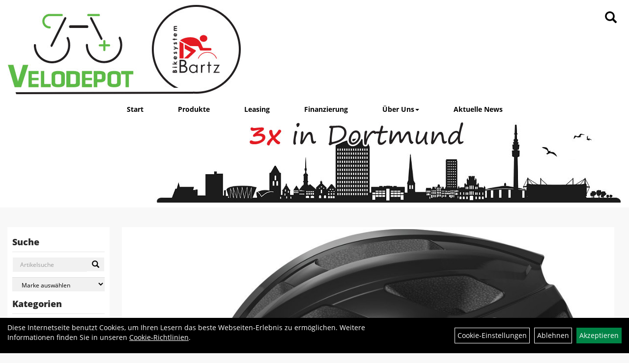

--- FILE ---
content_type: text/html; charset=utf-8
request_url: https://www.velodepot.de/Abus_Macator_velvet_black_S_(51-55).html
body_size: 10914
content:
<!DOCTYPE html>
<html lang="de">
<head>
	
	<link rel="apple-touch-icon-precomposed" href="layout/velodepot/img/app_icon_180x180.png" />
	<meta name="msapplication-TileImage" content="layout/velodepot/img/app_icon_270x270.png" />

	<title>Abus Macator velvet black S (51-55) - Bartz Bikesystem & Velodepot</title>
	<link rel="icon" href="layout/velodepot/favicon.ico" type="image/vnd.microsoft.icon">
	<meta http-equiv="X-UA-Compatible" content="IE=edge">
    <meta name="viewport" content="width=device-width, initial-scale=1">
	<base href="https://www.velodepot.de/" />
	<link rel="canonical" href="https://www.velodepot.de/Abus_Macator_velvet_black_S_(51-55).html">	
	<meta http-equiv="content-type" content="text/html; charset=utf-8" />
	<meta name="author" content="Bartz Bikesystem" />
	<meta name="publisher" content="Bartz Bikesystem" />
	<meta name="copyright" content="Bartz Bikesystem" />
	<meta name="keywords" content="Abus, Macator, velvet, black, S, (51-55)" />
	<meta name="description" content="Abus Macator velvet black S (51-55) - Ein ausgezeichneter Allrounder: Der Macator ist ein sportiver Einstiegshelm.
Ein Einstiegshelm für alle Radfahr" />
	<meta name="page-topic" content="Abus Macator velvet black S (51-55) - Ein ausgezeichneter Allrounder: Der Macator ist ein sportiver Einstiegshelm.
Ein Einstiegshelm für alle Radfahr" />
	<meta name="abstract" content="Abus Macator velvet black S (51-55) - Ein ausgezeichneter Allrounder: Der Macator ist ein sportiver Einstiegshelm.
Ein Einstiegshelm für alle Radfahr" />
	<meta name="classification" content="Abus Macator velvet black S (51-55) - Ein ausgezeichneter Allrounder: Der Macator ist ein sportiver Einstiegshelm.
Ein Einstiegshelm für alle Radfahr" />
	<meta name="audience" content="Alle" />
	<meta name="page-type" content="Fachgeschäft" />
	<meta name="robots" content="INDEX,FOLLOW" />	<meta http-equiv="expires" content="86400" /> <!-- 1 Tag -->
	<meta http-equiv="pragma" content="no-cache" />
	<meta http-equiv="cache-control" content="no-cache" />
	<meta http-equiv="Last-Modified" content="Thu, 22 Jan 2026 19:10:38 CET" /> <!-- heute -->
	<meta http-equiv="Content-language" content="de" />
		<link rel="stylesheet" type="text/css" href="layout/velodepot/css/bootstrap-3.3.6-dist/css/bootstrap.min.css" />
	<link rel="stylesheet" type="text/css" href="layout/velodepot/css/font-awesome-4.7.0/css/font-awesome.min.css" />
	<link rel="stylesheet" type="text/css" 
		href="layout/velodepot/js/jquery-simplyscroll-2.0.05/jquery.simplyscroll.min.css" />
	<link rel="stylesheet" type="text/css" href="layout/velodepot/js/camera/css/camera.min.css" />
	<link rel="stylesheet" type="text/css" href="layout/velodepot/css/style.min.css" />
	
	<link rel="shortcut icon" href="layout/velodepot/favicon.ico" type="image/x-icon" />
	<!--<link rel="stylesheet" type="text/css" href="js/fancybox/jquery.fancybox-1.3.4.css" media="screen" />-->


	<!--<link rel="stylesheet" type="text/css" href="bx_styles/bx_styles.css" />-->
	<!-- bxSlider CSS file -->
	<!--<link href="js/bxSlider_4.1.2/jquery.bxslider.css" rel="stylesheet" />
	<link href="css/style.css" rel="stylesheet" type="text/css" />-->

	<!-- HTML5 Shim and Respond.js IE8 support of HTML5 elements and media queries -->
	<!-- WARNING: Respond.js doesn't work if you view the page via file:// -->
	<!--[if lt IE 9]>
	  <script src="js/html5shiv.js"></script>
	  <script src="js/respond.min.js"></script>
	<![endif]-->
	<link rel="stylesheet" type="text/css" href="layout/velodepot/css/artikel.min.css" />
<link rel="stylesheet" type="text/css" href="layout/velodepot/js/fancybox-2.1.5/source/jquery.fancybox.min.css" />

	
	</head>
<body>
		<div id="message"></div>
	<a href="#" class="backToTop"><i class="fa fa-chevron-up" aria-hidden="true"></i></a>
	<div class="modal fade" id="myModal">
	  <div class="modal-dialog modal-xlg">
		<div class="modal-content">
		  <div class="modal-header">
			<button type="button" class="close" data-dismiss="modal" aria-label="Schließen">&times;</button>
			<h4 class="modal-title"></h4>
		  </div>
		  <div class="modal-body clearfix">
		  </div>
		  <div class="modal-footer">
			<button type="button" class="btn btn-default" data-dismiss="modal">Close</button>
		  </div>
		</div><!-- /.modal-content -->
	  </div><!-- /.modal-dialog -->
	</div><!-- /.modal -->
	
<div class="container-fluid p0 row-offcanvas row-offcanvas-left">
	<div class="col-xs-12 p0" id="allaround">
		<div id="headerdiv" class="big">
			<div id="headerlogo" class="pull-left">
				<a href="./" title="Bartz Bikesystem & Velodepot">
					<img class="img-responsive" src="layout/velodepot/img/logo.jpg" title="Bartz Bikesystem & Velodepot" alt="Bartz Bikesystem & Velodepot" />
				</a>
			</div>
			
			<div class="pull-right moreBox">
				<div class="visible-xs pull-left mt5">
					<!--<button type="button" id="toggleCanvasBtn" class="navbar-toggle btn btn-default pull-right collapsed" data-toggle="collapse" data-target="#collapsable-2">--><!--#collapsable-2,.navigation_unterkategorien_1-->
					<button type="button" id="toggleCanvasBtn" class="navbar-toggle btn btn-default pull-right collapsed" data-toggle="offcanvas" data-target="#sidebar"><!--#collapsable-2,.navigation_unterkategorien_1-->
						<span class="sr-only">Toggle navigation</span>
						<span class="icon-bar"></span>
						<span class="icon-bar"></span>
						<span class="icon-bar"></span>
					</button>
				</div>
								
				<div class="hidden-xs suchenBox">
					<a href="suche.php" name="Artikelsuche" aria-label="Artikelsuche"><span class="glyphicon glyphicon-search"></span></a>
				</div>
												
												<div class="visible-xs col-xs-12 suchenboxXS p0">
					
<div id="schnellsuche" class="col-xs-12 nopadding">
	<form method="get" action="suche.php" id="searchForm" accept-charset="UTF-8">
	<div class="input-group">
		<input value="" id="suchfeld" class="form-control" name="suchbegriff" type="text" placeholder="Artikelsuche" onfocus="this.form.suchbegriff.value = '';" />
		<span class="input-group-btn" >
			<button class="btn btn-default" type="button" onclick="submit();"><span class="glyphicon glyphicon-search"></span></button>
		</span>	
		<input name="beschr" value="1" type="hidden" />
	</div>
	</form>
	<div class="searchPreview col-xs-12 thumbnail"></div>
</div>				</div>
							</div>
			
			<div class="hidden-xs collapse navbar-collapse" id="mdMainNav">
				<ul class="ul1 nav navbar-nav" role="list"><li class="cmsLink1 ">
									<a class="" href="https://www.velodepot.de/index.php" title="Start">Start</a>
									</li><li class="cmsLink1 ">
									<a class="" href="https://www.velodepot.de/kategorie.php" title="Produkte">Produkte</a>
									</li><li class="cmsLink1 ">
									<a class="" href="https://www.velodepot.de/Bikeleasing" title="Leasing">Leasing</a>
									</li><li class="cmsLink1 ">
									<a class="" href="https://www.velodepot.de/Finanzierung" title="Finanzierung">Finanzierung</a>
									</li><li class="dropdown cmsLink1 ">
									<a class="dropdown-toggle " data-toggle="dropdown"  href="#" title="Über Uns">Über Uns<span class="caret"></span></a>
									<ul class="dropdown-menu cmsSubUl1" role="list"><li class="cmsSubLi1 ">
														<a class="cmsSubLink" href="https://www.velodepot.de/Werkstatt" title="Werkstatt">Werkstatt</a>
														</li><li class="cmsSubLi1 ">
														<a class="" href="https://www.velodepot.de/impressum.php" title="Impressum">Impressum</a>
														</li><li class="cmsSubLi1 ">
														<a class="" href="https://www.velodepot.de/agb.php" title="AGB">AGB</a>
														</li><li class="cmsSubLi1 ">
														<a class="" href="https://www.velodepot.de/datenschutz.php" title="Datenschutz">Datenschutz</a>
														</li></ul></li><li class="cmsLink1 ">
									<a class="" href="https://www.velodepot.de/allnews.php" title="Aktuelle News">Aktuelle News</a>
									</li></ul>				<div class="hidden-xs pull-right" id="skyline">
					<img src="layout/velodepot/img/header_skyline.jpg" />
				</div>
			</div>
		</div>
				
		
				<div id="maindiv" class="col-xs-12">
		
			
				<div id="navidiv" class="hidden-xs col-sm-4 col-md-3 col-lg-2">
					<span class="sideBarTitle">Suche</span>
					<div id="headersucher" class="col-xs-12">
						
<div id="schnellsuche" class="col-xs-12 nopadding">
	<form method="get" action="suche.php" id="searchForm" accept-charset="UTF-8">
	<div class="input-group">
		<input value="" id="suchfeld" class="form-control" name="suchbegriff" type="text" placeholder="Artikelsuche" onfocus="this.form.suchbegriff.value = '';" />
		<span class="input-group-btn" >
			<button class="btn btn-default" type="button" onclick="submit();"><span class="glyphicon glyphicon-search"></span></button>
		</span>	
		<input name="beschr" value="1" type="hidden" />
	</div>
	</form>
	<div class="searchPreview col-xs-12 thumbnail"></div>
</div>						
<div id="markendiv" class="boxstyle hidden-xs col-xs-12 p0">
<form method="get" action="hersteller.php" id="herstellerform">
<select aria-label="Marke auswählen" name="hersteller" onchange="if (this.value!=''){this.form.submit()}" class="form-control">
			<option value="">	Marke auswählen</option>
			<option value="3M">	3M	</option><option value="Abus">	Abus	</option><option value="AirAce">	AirAce	</option><option value="AirBell">	AirBell	</option><option value="airbone">	airbone	</option><option value="Atlantic">	Atlantic	</option><option value="AtranVelo">	AtranVelo	</option><option value="Aum%C3%BCller">	Aumüller	</option><option value="Avid">	Avid	</option><option value="AXA">	AXA	</option><option value="Basil">	Basil	</option><option value="BH">	BH	</option><option value="BikeFashion">	BikeFashion	</option><option value="Bontager">	Bontager	</option><option value="Bontrager">	Bontrager	</option><option value="Bosch">	Bosch	</option><option value="Brave">	Brave	</option><option value="Brooks">	Brooks	</option><option value="Brunox">	Brunox	</option><option value="B%C3%BCchel">	Büchel	</option><option value="Burley">	Burley	</option><option value="Busch%20%26%20M%C3%BCller">	Busch & Müller	</option><option value="by.schulz">	by.schulz	</option><option value="Camelbak">	Camelbak	</option><option value="Campagnolo">	Campagnolo	</option><option value="Campus">	Campus	</option><option value="Cane%20Creek">	Cane Creek	</option><option value="Cateye">	Cateye	</option><option value="Centurion">	Centurion	</option><option value="Chariot">	Chariot	</option><option value="Clique">	Clique	</option><option value="Colnago">	Colnago	</option><option value="Condura">	Condura	</option><option value="Contec">	Contec	</option><option value="Continental">	Continental	</option><option value="Conway">	Conway	</option><option value="Craft">	Craft	</option><option value="Crankbrothers">	Crankbrothers	</option><option value="Croozer">	Croozer	</option><option value="Cycloc">	Cycloc	</option><option value="Cyclon">	Cyclon	</option><option value="Cyclus%20Tools">	Cyclus Tools	</option><option value="Deuter">	Deuter	</option><option value="Diamant">	Diamant	</option><option value="DS%20Covers">	DS Covers	</option><option value="DT%20Swiss">	DT Swiss	</option><option value="Electra">	Electra	</option><option value="Elite">	Elite	</option><option value="Elvedes">	Elvedes	</option><option value="Endura">	Endura	</option><option value="Ergon">	Ergon	</option><option value="Ergotec">	Ergotec	</option><option value="EuroFender">	EuroFender	</option><option value="F100">	F100	</option><option value="Fahrer">	Fahrer	</option><option value="Falter">	Falter	</option><option value="Feedback%20Sports">	Feedback Sports	</option><option value="Fidlock">	Fidlock	</option><option value="FINN">	FINN	</option><option value="Fizik">	Fizik	</option><option value="G-Form">	G-Form	</option><option value="Gaadi">	Gaadi	</option><option value="Gerda">	Gerda	</option><option value="Giro">	Giro	</option><option value="Haberland">	Haberland	</option><option value="Haibike">	Haibike	</option><option value="Hamax">	Hamax	</option><option value="Hartje">	Hartje	</option><option value="Hebie">	Hebie	</option><option value="Herrmans">	Herrmans	</option><option value="Hesling">	Hesling	</option><option value="Humpert">	Humpert	</option><option value="Hyena">	Hyena	</option><option value="i%3ASY">	i:SY	</option><option value="Impac">	Impac	</option><option value="K-Edge">	K-Edge	</option><option value="Kalas">	Kalas	</option><option value="Kind%20Shock">	Kind Shock	</option><option value="KLICKfix">	KLICKfix	</option><option value="KMC">	KMC	</option><option value="knog">	knog	</option><option value="Lazer">	Lazer	</option><option value="Lezyne">	Lezyne	</option><option value="Lightweight">	Lightweight	</option><option value="Lizard%20Skins">	Lizard Skins	</option><option value="Look">	Look	</option><option value="M-WAVE">	M-WAVE	</option><option value="Magura">	Magura	</option><option value="Matrix">	Matrix	</option><option value="Mavic">	Mavic	</option><option value="Maxxis">	Maxxis	</option><option value="Meachow">	Meachow	</option><option value="Merida">	Merida	</option><option value="MH">	MH	</option><option value="Michelin">	Michelin	</option><option value="MIK">	MIK	</option><option value="milKit">	milKit	</option><option value="Mirage">	Mirage	</option><option value="Morrison">	Morrison	</option><option value="MOTO">	MOTO	</option><option value="Mounty%20Special">	Mounty Special	</option><option value="New%20Looks">	New Looks	</option><option value="New%20Looxs">	New Looxs	</option><option value="Norco">	Norco	</option><option value="Nox%20Cycles">	Nox Cycles	</option><option value="ODI">	ODI	</option><option value="Orbea">	Orbea	</option><option value="Ortlieb">	Ortlieb	</option><option value="Osram">	Osram	</option><option value="Oxford">	Oxford	</option><option value="Park%20Tool">	Park Tool	</option><option value="Pletscher">	Pletscher	</option><option value="POC">	POC	</option><option value="Point">	Point	</option><option value="Pro">	Pro	</option><option value="ProJob">	ProJob	</option><option value="QIO">	QIO	</option><option value="Racktime">	Racktime	</option><option value="Radoxx">	Radoxx	</option><option value="Rainlegs">	Rainlegs	</option><option value="Reich">	Reich	</option><option value="Reverse">	Reverse	</option><option value="rie%3Asel%20design">	rie:sel design	</option><option value="Rohloff">	Rohloff	</option><option value="Roland">	Roland	</option><option value="Ryde">	Ryde	</option><option value="Schwalbe">	Schwalbe	</option><option value="Selle%20Bassano">	Selle Bassano	</option><option value="Selle%20Italia">	Selle Italia	</option><option value="Selle%20Royal">	Selle Royal	</option><option value="Shimano">	Shimano	</option><option value="Sidi">	Sidi	</option><option value="Sigma%20Sport">	Sigma Sport	</option><option value="SKS">	SKS	</option><option value="SP%20Connect">	SP Connect	</option><option value="SPEC-X">	SPEC-X	</option><option value="Specialized">	Specialized	</option><option value="Specialized%2FFj%C3%A4llr%C3%A4ven">	Specialized/Fjällräven	</option><option value="Spokey">	Spokey	</option><option value="Sportourer">	Sportourer	</option><option value="SQlab">	SQlab	</option><option value="SRAM">	SRAM	</option><option value="Suntour">	Suntour	</option><option value="Supernova">	Supernova	</option><option value="Syntace">	Syntace	</option><option value="TAQ-33">	TAQ-33	</option><option value="Tecora">	Tecora	</option><option value="Tektro">	Tektro	</option><option value="tex-lock">	tex-lock	</option><option value="Thule">	Thule	</option><option value="Time">	Time	</option><option value="TIP%20TOP">	TIP TOP	</option><option value="Token">	Token	</option><option value="Topeak">	Topeak	</option><option value="Trek">	Trek	</option><option value="Trelock">	Trelock	</option><option value="Trickstuff">	Trickstuff	</option><option value="tubolito">	tubolito	</option><option value="Tubus">	Tubus	</option><option value="Tufo">	Tufo	</option><option value="Tunap%20Sports">	Tunap Sports	</option><option value="Uebler">	Uebler	</option><option value="Union">	Union	</option><option value="Unix">	Unix	</option><option value="Ursus">	Ursus	</option><option value="Vaude">	Vaude	</option><option value="Victoria">	Victoria	</option><option value="Wellgo">	Wellgo	</option><option value="Widek">	Widek	</option><option value="Wippermann">	Wippermann	</option><option value="Wowow">	Wowow	</option><option value="XLC">	XLC	</option><option value="Xpedo">	Xpedo	</option><option value="Zefal">	Zefal	</option><option value="ZiBra">	ZiBra	</option>
			</select>
</form>
</div>					</div>
					<span class="sideBarTitle">Kategorien</span>
					<ul class="col-xs-12 nav navbar-stacked Navi_mainkat"><li class="NaviItem_mainkat"><a class="mainlink" href="Fahrräder.html" title="Fahrräder - Bartz Bikesystem & Velodepot">Fahrräder</a></li><li class="NaviItem_mainkat"><a class="mainlink" href="Fahrradzubehör.html" title="Fahrradzubehör - Bartz Bikesystem & Velodepot">Fahrradzubehör</a></li><li class="NaviItem_mainkat"><a class="mainlink" href="Fahrradteile.html" title="Fahrradteile - Bartz Bikesystem & Velodepot">Fahrradteile</a></li><li class="NaviItem_mainkatSelected"><a class="mainlinkselected" href="Bekleidung.html" title="Bekleidung - Bartz Bikesystem & Velodepot">Bekleidung</a><ul class="Navi_subkat_1"><li class="NaviItem_subkat_1"><a class="" href="Bekleidung/Armlinge.html" title="Armlinge - Bartz Bikesystem & Velodepot">Armlinge</a></li><li class="NaviItem_subkat_1"><a class="" href="Bekleidung/Beinlinge.html" title="Beinlinge - Bartz Bikesystem & Velodepot">Beinlinge</a></li><li class="NaviItem_subkat_1"><a class="" href="Bekleidung/Handschuhe.html" title="Handschuhe - Bartz Bikesystem & Velodepot">Handschuhe</a></li><li class="active NaviItem_subkatSelected_1"><a class="active selected_1" href="Bekleidung/Helme.html" title="Helme - Bartz Bikesystem & Velodepot">Helme</a><ul class="Navi_subkat_2"><li class="NaviItem_subkat_2"><a class="" href="Bekleidung/Helme/Rennradhelme.html" title="Rennradhelme - Bartz Bikesystem & Velodepot">Rennradhelme</a></li><li class="NaviItem_subkat_2"><a class="" href="Bekleidung/Helme/MTB-Helme.html" title="MTB-Helme - Bartz Bikesystem & Velodepot">MTB-Helme</a></li><li class="active NaviItem_subkatSelected_2"><a class="active selected_2 selectedKategorie" href="Bekleidung/Helme/Allround-_Freizeithelme.html" title="Allround- & Freizeithelme - Bartz Bikesystem & Velodepot">Allround- & Freizeithelme</a></li><li class="NaviItem_subkat_2"><a class="" href="Bekleidung/Helme/Kinder-_Jugendhelme.html" title="Kinder- & Jugendhelme - Bartz Bikesystem & Velodepot">Kinder- & Jugendhelme</a></li><li class="NaviItem_subkat_2"><a class="" href="Bekleidung/Helme/Helme_-_Zubehör.html" title="Helme - Zubehör - Bartz Bikesystem & Velodepot">Helme - Zubehör</a></li></ul></li><li class="NaviItem_subkat_1"><a class="" href="Bekleidung/Hosen.html" title="Hosen - Bartz Bikesystem & Velodepot">Hosen</a></li><li class="NaviItem_subkat_1"><a class="" href="Bekleidung/Jacken.html" title="Jacken - Bartz Bikesystem & Velodepot">Jacken</a></li><li class="NaviItem_subkat_1"><a class="" href="Bekleidung/Mützen_Schals.html" title="Mützen & Schals - Bartz Bikesystem & Velodepot">Mützen & Schals</a></li><li class="NaviItem_subkat_1"><a class="" href="Bekleidung/Protektoren.html" title="Protektoren - Bartz Bikesystem & Velodepot">Protektoren</a></li><li class="NaviItem_subkat_1"><a class="" href="Bekleidung/Regenbekleidung.html" title="Regenbekleidung - Bartz Bikesystem & Velodepot">Regenbekleidung</a></li><li class="NaviItem_subkat_1"><a class="" href="Bekleidung/Schuhe.html" title="Schuhe - Bartz Bikesystem & Velodepot">Schuhe</a></li><li class="NaviItem_subkat_1"><a class="" href="Bekleidung/Socken.html" title="Socken - Bartz Bikesystem & Velodepot">Socken</a></li><li class="NaviItem_subkat_1"><a class="" href="Bekleidung/T-Shirts_Polos.html" title="T-Shirts & Polos - Bartz Bikesystem & Velodepot">T-Shirts & Polos</a></li><li class="NaviItem_subkat_1"><a class="" href="Bekleidung/Trikots.html" title="Trikots - Bartz Bikesystem & Velodepot">Trikots</a></li><li class="NaviItem_subkat_1"><a class="" href="Bekleidung/Überschuhe.html" title="Überschuhe - Bartz Bikesystem & Velodepot">Überschuhe</a></li><li class="NaviItem_subkat_1"><a class="" href="Bekleidung/Unterwäsche.html" title="Unterwäsche - Bartz Bikesystem & Velodepot">Unterwäsche</a></li><li class="NaviItem_subkat_1"><a class="" href="Bekleidung/Westen.html" title="Westen - Bartz Bikesystem & Velodepot">Westen</a></li></ul></li>
				<li class="NaviItem_mainkat">
					<a class="mainlink" href="neuigkeiten.php" title="Bartz Bikesystem & Velodepot - Neuheiten">Neuheiten</a>
				</li>
				<li class="NaviItem_mainkat">
					<a class="mainlink" href="sonderangebote.php" title="Bartz Bikesystem & Velodepot - Sale">Sale</a>
				</li></ul>				</div>
				
				<div id="inhaltdivstart" class="col-xs-12 col-sm-8 col-md-9 col-lg-10  pl10 pr0">
				
				
<div id="artikel_inhalt" class="col-xs-12">
										
		<!--<h1 class="title"><a href="Bekleidung/Helme/Allround-_Freizeithelme.html">Allround- & Freizeithelme</a></h1>-->
	
				
	
<div class="artikeldetaildiv col-xs-12 col-sm-12 col-md-12">
	
	<div class="artikeldetaildiv_top col-xs-12 nopadding thumbnail p0">
		
		<div class="artikeldetaildiv_top_left col-xs-12 thumbnail">
			<div class="col-xs-12">
				<a class="lightbox fancybox.image" href="getimage.php?artikelid=000000-5ffc811aeae2f&size=xl&image=1" title="Abus Macator velvet black S (51-55)">
					<img src="getimage.php?artikelid=000000-5ffc811aeae2f&size=xl&image=1" title="Abus Macator velvet black S (51-55)" alt="Abus Macator velvet black S (51-55)" onError="this.onerror=null;this.src='layout/'velodepot/img/keinbild_1.jpg'"/>
				</a>
			</div>
			
			<div class="col-xs-12">
				<div class="minibilder col-xs-12 nopadding">
							
				
								
					
				
								
					
				
								
									
						<a class="lightbox fancybox.image" href="getimage.php?artikelid=000000-5ffc811aeae2f&size=xl&image=2" title="Abus Macator velvet black S (51-55)">
							<img src="getimage.php?artikelid=000000-5ffc811aeae2f&size=m&image=2" title="Abus Macator velvet black S (51-55)" alt="Abus Macator velvet black S (51-55)" onError="this.onerror=null;this.src='layout/'velodepot/img/keinbild_1.jpg'" />
						</a>
					
				
				
								
									
						<a class="lightbox fancybox.image" href="getimage.php?artikelid=000000-5ffc811aeae2f&size=xl&image=3" title="Abus Macator velvet black S (51-55)">
							<img src="getimage.php?artikelid=000000-5ffc811aeae2f&size=m&image=3" title="Abus Macator velvet black S (51-55)" alt="Abus Macator velvet black S (51-55)" onError="this.onerror=null;this.src='layout/'velodepot/img/keinbild_1.jpg'" />
						</a>
					
				
				
				
				
			
				
			
			

				</div>
				<br />
				<div class="artikelhersteller text-center col-xs-12 nopadding"></div>
			</div>
			
		</div>
		<div class="col-xs-12 p0">
			<div class="artikeldetaildiv_top_right col-xs-12 p0">
				<div class="productNewReduced"></div>
				<div class="col-xs-12 col-sm-12 col-md-6 col-lg-7 pl30 pr30">
					<h1><a class="artikellink" href="Abus_Macator_velvet_black_S_(51-55).html" title="Abus Macator velvet black S (51-55) - Bartz Bikesystem & Velodepot">Abus Macator velvet black S (51-55)</a></h1>
					<span>Art.Nr.&nbsp; 87214</span><br />
					Farbe: velvet black<br />
Gewicht: 280 g<br />
Geschlecht: Unisex<br /><br />
					<div class="artikelampel col-xs-12 p0 mb20"><img src="https://www.velodepot.de/layout/velodepot/img/ampel_gruen.png" title="In 2-5 Werktagen verfügbar" alt="In 2-5 Werktagen verfügbar" /> In 2-5 Werktagen verfügbar</div>
				</div>
				<div class="col-xs-12 col-sm-12 col-md-6 col-lg-5 pl30 pr30">
					 pro Stück 
					(inkl. MwSt.)
					<br />
									
						<p class="mt10"><span class="preisanzeige">59,95 EUR</span></p>
					
				
					
					<span class="siesparen"></span><br />				
					
					<br />
					
				</div>
			</div>
		</div>
		
	
	<div class="tab-content col-xs-12 p0 pb30 pt15">
		<ul class="nav nav-tabs" role="tablist" id="tabs">
	  		<li class="active"><a href="#Produktdetails">Produktdetails</a></li>
							
			<li><a href="#childartikel">Varianten des Artikels</a></li>
			
				
			
			
			
		</ul>
		<div id="Produktdetails" class="tab-pane fade active in clearfix table-responsive">
			
			Geschlecht: Unisex<br />Größe: S<br /><br /><strong>Ein ausgezeichneter Allrounder: </strong>Der Macator ist ein sportiver Einstiegshelm.<br />
Ein Einstiegshelm f&uuml;r alle Radfahrer, die einen ausgezeichneten Allround-Helm nutzen m&ouml;chten. Passend f&uuml;r fast alle Strecken und Situationen. Der Macator verf&uuml;gt &uuml;ber eine komfortable Polsterung, sowie sehr gute Ventilation. Der Helm ist in vielen auff&auml;lligen, hellen Farben erh&auml;ltlich.<br />
<br />
Technologie:
<ul>
	<li>In-Mold: Leicht und stabil designter Helm durch die langlebige Verbindung aus EPS und PC-Schale</li>
	<li>Fliegennetz: Umfassender Schutz vor Insekten</li>
	<li>Ponytail Kompatibilit&auml;t: Helm f&uuml;r Zopf-Tr&auml;gerInnen gut geeignet</li>
	<li>Vollring: Voll umschlie&szlig;ender, mit Verstellsystem verbundener Kunststoffring</li>
	<li>Ventilation: F&uuml;r diesen Helmtyp optimale Ventilation durch 5 Luftein- und 8 Luftausl&auml;sse</li>
	<li>Zoom Ace: Feinjustierbares Verstellsystem mit griffigem Verstellrad f&uuml;r individuellen Sitz</li>
</ul>
<br />
Technische Daten:<br />
Kopfumfang [cm]: 51-55<br />
Designfarbe: velvet black<br />
Gr&ouml;&szlig;e: S<br />
Features Helmets: Zoom Ace|Steckschloss<br />
Gewicht [g]: 280<br />
			
			
			
			
			<div class="hidden">
				<script type="application/ld+json">
            {"@context":"https:\/\/schema.org","@type":"Product","category":"Allround- & Freizeithelme","sku":"87214","gtin":"4003318872143","name":"Abus Macator velvet black S (51-55)","description":"Ein ausgezeichneter Allrounder: Der Macator ist ein sportiver Einstiegshelm.\nEin Einstiegshelm f&uuml;r alle Radfahrer, die einen ausgezeichneten Allround-Helm nutzen m&ouml;chten. Passend f&uuml;r fast alle Strecken und Situationen. Der Macator verf&uuml;gt &uuml;ber eine komfortable Polsterung, sowie sehr gute Ventilation. Der Helm ist in vielen auff&auml;lligen, hellen Farben erh&auml;ltlich.\n\nTechnologie:\n\n\tIn-Mold: Leicht und stabil designter Helm durch die langlebige Verbindung aus EPS und PC-Schale\n\tFliegennetz: Umfassender Schutz vor Insekten\n\tPonytail Kompatibilit&auml;t: Helm f&uuml;r Zopf-Tr&auml;gerInnen gut geeignet\n\tVollring: Voll umschlie&szlig;ender, mit Verstellsystem verbundener Kunststoffring\n\tVentilation: F&uuml;r diesen Helmtyp optimale Ventilation durch 5 Luftein- und 8 Luftausl&auml;sse\n\tZoom Ace: Feinjustierbares Verstellsystem mit griffigem Verstellrad f&uuml;r individuellen Sitz\n\n\nTechnische Daten:\nKopfumfang [cm]: 51-55\nDesignfarbe: velvet black\nGr&ouml;&szlig;e: S\nFeatures Helmets: Zoom Ace|Steckschloss\nGewicht [g]: 280","brand":"Abus","offers":{"@type":"offer","availability":"https:\/\/schema.org\/InStock","price":"59.95","priceCurrency":"EUR","priceValidUntil":"2026-01-23","url":"https:\/\/www.velodepot.de\/Abus_Macator_velvet_black_S_(51-55).html"},"image":{"@type":"ImageObject","contentUrl":"https:\/\/www.velodepot.de\/getimage.php?artikelid=000000-5ffc811aeae2f&size=xl&image=1","name":"Abus Macator velvet black S (51-55) ,Abus"}}
        </script>
			</div>
		</div>
						
		<div id="childartikel" class="tab-pane fade">
							
				<div class="col-xs-12 p0">
					<div class="childartikeldiv thuxmbnail col-xs-12 p0">
						<div id="msg000000-5ffc79d48c68b"></div>
						
						<div class="childartikeldiv_left col-xs-12 col-md-6 p0">
							<div class="childartikeldiv_left col-xs-12 col-lg-5">
								<h4><a class="artikellink" href="Abus_Macator_signal_yellow_S_(51-55).html" title="Abus Macator signal yellow S (51-55) - Bartz Bikesystem & Velodepot">Abus Macator signal yellow S (51-55)</a></h4>
								
							</div>
							<div class="col-xs-12 col-lg-6">
								Art.Nr. 87229<br />
								Farbe: signal yellow<br />
Gewicht: 280 g<br />
Geschlecht: Unisex
							</div>
						</div>
						
						<div class="childartikeldiv_left col-xs-12 col-md-6 p0">
							<div class="childartikeldiv_left col-xs-12 col-lg-5">
								<div class="artikelampel col-xs-12 p0"><img src="https://www.velodepot.de/layout/velodepot/img/ampel_haus.png" title="Auf Lager
Verfügbar in unserer Filiale in Velodepot Huckarde
" alt="Auf Lager
Verfügbar in unserer Filiale in Velodepot Huckarde
" /><br />Auf Lager<br />Verfügbar in unserer Filiale in Velodepot Huckarde<br /></div>
							</div>
							<div class="childartikeldiv_left col-xs-12 col-lg-5">
								 pro Stück 
								(inkl. MwSt.)
								<span class="siesparen"></span>
								<span class="preisanzeige">59,95 EUR</span>
								<a class="mehrinfoDiv" href="Abus_Macator_signal_yellow_S_(51-55).html" title="Abus Macator signal yellow S (51-55) - Bartz Bikesystem & Velodepot">
									<i class="fa fa-2x fa-arrow-circle-o-right mr10"></i><span>zum Artikel</span>
								</a>
							</div>
							
						</div>
					</div>
					<div class="hidden">
						
					</div>
				</div>
			
								
				<div class="col-xs-12 p0">
					<div class="childartikeldiv thuxmbnail col-xs-12 p0">
						<div id="msg000000-5ff494cc46885"></div>
						
						<div class="childartikeldiv_left col-xs-12 col-md-6 p0">
							<div class="childartikeldiv_left col-xs-12 col-lg-5">
								<h4><a class="artikellink" href="Abus_Macator_blaze_red_S_(51-55).html" title="Abus Macator blaze red S (51-55) - Bartz Bikesystem & Velodepot">Abus Macator blaze red S (51-55)</a></h4>
								
							</div>
							<div class="col-xs-12 col-lg-6">
								Art.Nr. 87221<br />
								Farbe: blaze red<br />
Gewicht: 280 g<br />
Geschlecht: Unisex
							</div>
						</div>
						
						<div class="childartikeldiv_left col-xs-12 col-md-6 p0">
							<div class="childartikeldiv_left col-xs-12 col-lg-5">
								<div class="artikelampel col-xs-12 p0"><img src="https://www.velodepot.de/layout/velodepot/img/ampel_gruen.png" title="In 2-5 Werktagen verfügbar" alt="In 2-5 Werktagen verfügbar" /><br />In 2-5 Werktagen verfügbar</div>
							</div>
							<div class="childartikeldiv_left col-xs-12 col-lg-5">
								 pro Stück 
								(inkl. MwSt.)
								<span class="siesparen"></span>
								<span class="preisanzeige">59,95 EUR</span>
								<a class="mehrinfoDiv" href="Abus_Macator_blaze_red_S_(51-55).html" title="Abus Macator blaze red S (51-55) - Bartz Bikesystem & Velodepot">
									<i class="fa fa-2x fa-arrow-circle-o-right mr10"></i><span>zum Artikel</span>
								</a>
							</div>
							
						</div>
					</div>
					<div class="hidden">
						
					</div>
				</div>
			
								
				<div class="col-xs-12 p0">
					<div class="childartikeldiv thuxmbnail col-xs-12 p0">
						<div id="msg000000-5ff59267aa4b1"></div>
						
						<div class="childartikeldiv_left col-xs-12 col-md-6 p0">
							<div class="childartikeldiv_left col-xs-12 col-lg-5">
								<h4><a class="artikellink" href="Abus_Macator_steel_blue_S_(51-55).html" title="Abus Macator steel blue S (51-55) - Bartz Bikesystem & Velodepot">Abus Macator steel blue S (51-55)</a></h4>
								
							</div>
							<div class="col-xs-12 col-lg-6">
								Art.Nr. 87242<br />
								Farbe: blue steel<br />
Gewicht: 280 g<br />
Geschlecht: Unisex
							</div>
						</div>
						
						<div class="childartikeldiv_left col-xs-12 col-md-6 p0">
							<div class="childartikeldiv_left col-xs-12 col-lg-5">
								<div class="artikelampel col-xs-12 p0"><img src="https://www.velodepot.de/layout/velodepot/img/ampel_haus.png" title="Auf Lager
Verfügbar in unserer Filiale in Velodepot Huckarde
" alt="Auf Lager
Verfügbar in unserer Filiale in Velodepot Huckarde
" /><br />Auf Lager<br />Verfügbar in unserer Filiale in Velodepot Huckarde<br /></div>
							</div>
							<div class="childartikeldiv_left col-xs-12 col-lg-5">
								 pro Stück 
								(inkl. MwSt.)
								<span class="siesparen"></span>
								<span class="preisanzeige">59,95 EUR</span>
								<a class="mehrinfoDiv" href="Abus_Macator_steel_blue_S_(51-55).html" title="Abus Macator steel blue S (51-55) - Bartz Bikesystem & Velodepot">
									<i class="fa fa-2x fa-arrow-circle-o-right mr10"></i><span>zum Artikel</span>
								</a>
							</div>
							
						</div>
					</div>
					<div class="hidden">
						
					</div>
				</div>
			
								
				<div class="col-xs-12 p0">
					<div class="childartikeldiv thuxmbnail col-xs-12 p0">
						<div id="msg000000-5ff59352d8710"></div>
						
						<div class="childartikeldiv_left col-xs-12 col-md-6 p0">
							<div class="childartikeldiv_left col-xs-12 col-lg-5">
								<h4><a class="artikellink" href="Abus_Macator_opal_green_S_(51-55).html" title="Abus Macator opal green S (51-55) - Bartz Bikesystem & Velodepot">Abus Macator opal green S (51-55)</a></h4>
								
							</div>
							<div class="col-xs-12 col-lg-6">
								Art.Nr. 87239<br />
								Farbe: opal green<br />
Gewicht: 280 g<br />
Geschlecht: Unisex
							</div>
						</div>
						
						<div class="childartikeldiv_left col-xs-12 col-md-6 p0">
							<div class="childartikeldiv_left col-xs-12 col-lg-5">
								<div class="artikelampel col-xs-12 p0"><img src="https://www.velodepot.de/layout/velodepot/img/ampel_haus.png" title="Auf Lager
Verfügbar in unserer Filiale in Velodepot Huckarde
" alt="Auf Lager
Verfügbar in unserer Filiale in Velodepot Huckarde
" /><br />Auf Lager<br />Verfügbar in unserer Filiale in Velodepot Huckarde<br /></div>
							</div>
							<div class="childartikeldiv_left col-xs-12 col-lg-5">
								 pro Stück 
								(inkl. MwSt.)
								<span class="siesparen"></span>
								<span class="preisanzeige">59,95 EUR</span>
								<a class="mehrinfoDiv" href="Abus_Macator_opal_green_S_(51-55).html" title="Abus Macator opal green S (51-55) - Bartz Bikesystem & Velodepot">
									<i class="fa fa-2x fa-arrow-circle-o-right mr10"></i><span>zum Artikel</span>
								</a>
							</div>
							
						</div>
					</div>
					<div class="hidden">
						
					</div>
				</div>
			
								
				<div class="col-xs-12 p0">
					<div class="childartikeldiv thuxmbnail col-xs-12 p0">
						<div id="msg000000-5ffc782883889"></div>
						
						<div class="childartikeldiv_left col-xs-12 col-md-6 p0">
							<div class="childartikeldiv_left col-xs-12 col-lg-5">
								<h4><a class="artikellink" href="Abus_Macator_titan_S_(51-55).html" title="Abus Macator titan S (51-55) - Bartz Bikesystem & Velodepot">Abus Macator titan S (51-55)</a></h4>
								
							</div>
							<div class="col-xs-12 col-lg-6">
								Art.Nr. 87215<br />
								Farbe: titan<br />
Gewicht: 280 g<br />
Geschlecht: Unisex
							</div>
						</div>
						
						<div class="childartikeldiv_left col-xs-12 col-md-6 p0">
							<div class="childartikeldiv_left col-xs-12 col-lg-5">
								<div class="artikelampel col-xs-12 p0"><img src="https://www.velodepot.de/layout/velodepot/img/ampel_gruen.png" title="In 2-5 Werktagen verfügbar" alt="In 2-5 Werktagen verfügbar" /><br />In 2-5 Werktagen verfügbar</div>
							</div>
							<div class="childartikeldiv_left col-xs-12 col-lg-5">
								 pro Stück 
								(inkl. MwSt.)
								<span class="siesparen"></span>
								<span class="preisanzeige">59,95 EUR</span>
								<a class="mehrinfoDiv" href="Abus_Macator_titan_S_(51-55).html" title="Abus Macator titan S (51-55) - Bartz Bikesystem & Velodepot">
									<i class="fa fa-2x fa-arrow-circle-o-right mr10"></i><span>zum Artikel</span>
								</a>
							</div>
							
						</div>
					</div>
					<div class="hidden">
						
					</div>
				</div>
			
								
				<div class="col-xs-12 p0">
					<div class="childartikeldiv thuxmbnail col-xs-12 p0">
						<div id="msg000000-5ffc7b253419b"></div>
						
						<div class="childartikeldiv_left col-xs-12 col-md-6 p0">
							<div class="childartikeldiv_left col-xs-12 col-lg-5">
								<h4><a class="artikellink" href="Abus_Macator_gleam_silver_S_(51-55).html" title="Abus Macator gleam silver S (51-55) - Bartz Bikesystem & Velodepot">Abus Macator gleam silver S (51-55)</a></h4>
								
							</div>
							<div class="col-xs-12 col-lg-6">
								Art.Nr. 87218<br />
								Farbe: gleam silver<br />
Gewicht: 280 g<br />
Geschlecht: Unisex
							</div>
						</div>
						
						<div class="childartikeldiv_left col-xs-12 col-md-6 p0">
							<div class="childartikeldiv_left col-xs-12 col-lg-5">
								<div class="artikelampel col-xs-12 p0"><img src="https://www.velodepot.de/layout/velodepot/img/ampel_gruen.png" title="In 2-5 Werktagen verfügbar" alt="In 2-5 Werktagen verfügbar" /><br />In 2-5 Werktagen verfügbar</div>
							</div>
							<div class="childartikeldiv_left col-xs-12 col-lg-5">
								 pro Stück 
								(inkl. MwSt.)
								<span class="siesparen"></span>
								<span class="preisanzeige">59,95 EUR</span>
								<a class="mehrinfoDiv" href="Abus_Macator_gleam_silver_S_(51-55).html" title="Abus Macator gleam silver S (51-55) - Bartz Bikesystem & Velodepot">
									<i class="fa fa-2x fa-arrow-circle-o-right mr10"></i><span>zum Artikel</span>
								</a>
							</div>
							
						</div>
					</div>
					<div class="hidden">
						
					</div>
				</div>
			
								
				<div class="col-xs-12 p0">
					<div class="childartikeldiv thuxmbnail col-xs-12 p0">
						<div id="msg000000-5ffc7d291a870"></div>
						
						<div class="childartikeldiv_left col-xs-12 col-md-6 p0">
							<div class="childartikeldiv_left col-xs-12 col-lg-5">
								<h4><a class="artikellink" href="Abus_Macator_bordeaux_red_S_(51-55).html" title="Abus Macator bordeaux red S (51-55) - Bartz Bikesystem & Velodepot">Abus Macator bordeaux red S (51-55)</a></h4>
								
							</div>
							<div class="col-xs-12 col-lg-6">
								Art.Nr. 87235<br />
								Farbe: bordeaux red<br />
Gewicht: 280 g<br />
Geschlecht: Unisex
							</div>
						</div>
						
						<div class="childartikeldiv_left col-xs-12 col-md-6 p0">
							<div class="childartikeldiv_left col-xs-12 col-lg-5">
								<div class="artikelampel col-xs-12 p0"><img src="https://www.velodepot.de/layout/velodepot/img/ampel_haus.png" title="Auf Lager
Verfügbar in unserer Filiale in Velodepot Huckarde
" alt="Auf Lager
Verfügbar in unserer Filiale in Velodepot Huckarde
" /><br />Auf Lager<br />Verfügbar in unserer Filiale in Velodepot Huckarde<br /></div>
							</div>
							<div class="childartikeldiv_left col-xs-12 col-lg-5">
								 pro Stück 
								(inkl. MwSt.)
								<span class="siesparen"></span>
								<span class="preisanzeige">59,95 EUR</span>
								<a class="mehrinfoDiv" href="Abus_Macator_bordeaux_red_S_(51-55).html" title="Abus Macator bordeaux red S (51-55) - Bartz Bikesystem & Velodepot">
									<i class="fa fa-2x fa-arrow-circle-o-right mr10"></i><span>zum Artikel</span>
								</a>
							</div>
							
						</div>
					</div>
					<div class="hidden">
						
					</div>
				</div>
			
								
				<div class="col-xs-12 p0">
					<div class="childartikeldiv thuxmbnail col-xs-12 p0">
						<div id="msg000000-63208acdb2061"></div>
						
						<div class="childartikeldiv_left col-xs-12 col-md-6 p0">
							<div class="childartikeldiv_left col-xs-12 col-lg-5">
								<h4><a class="artikellink" href="Abus_Macator_race_grey_S_(51-55).html" title="Abus Macator race grey S (51-55) - Bartz Bikesystem & Velodepot">Abus Macator race grey S (51-55)</a></h4>
								
							</div>
							<div class="col-xs-12 col-lg-6">
								Art.Nr. 67328<br />
								Farbe: race grey<br />
Gewicht: 280 g<br />
Geschlecht: Unisex
							</div>
						</div>
						
						<div class="childartikeldiv_left col-xs-12 col-md-6 p0">
							<div class="childartikeldiv_left col-xs-12 col-lg-5">
								<div class="artikelampel col-xs-12 p0"><img src="https://www.velodepot.de/layout/velodepot/img/ampel_haus.png" title="Auf Lager
Verfügbar in unserer Filiale in Velodepot Huckarde
" alt="Auf Lager
Verfügbar in unserer Filiale in Velodepot Huckarde
" /><br />Auf Lager<br />Verfügbar in unserer Filiale in Velodepot Huckarde<br /></div>
							</div>
							<div class="childartikeldiv_left col-xs-12 col-lg-5">
								 pro Stück 
								(inkl. MwSt.)
								<span class="siesparen"></span>
								<span class="preisanzeige">59,95 EUR</span>
								<a class="mehrinfoDiv" href="Abus_Macator_race_grey_S_(51-55).html" title="Abus Macator race grey S (51-55) - Bartz Bikesystem & Velodepot">
									<i class="fa fa-2x fa-arrow-circle-o-right mr10"></i><span>zum Artikel</span>
								</a>
							</div>
							
						</div>
					</div>
					<div class="hidden">
						
					</div>
				</div>
			
								
				<div class="col-xs-12 p0">
					<div class="childartikeldiv thuxmbnail col-xs-12 p0">
						<div id="msg000000-63208c394dfe1"></div>
						
						<div class="childartikeldiv_left col-xs-12 col-md-6 p0">
							<div class="childartikeldiv_left col-xs-12 col-lg-5">
								<h4><a class="artikellink" href="Abus_Macator_shiny_rose_S_(51-55).html" title="Abus Macator shiny rose S (51-55) - Bartz Bikesystem & Velodepot">Abus Macator shiny rose S (51-55)</a></h4>
								
							</div>
							<div class="col-xs-12 col-lg-6">
								Art.Nr. 67334<br />
								Farbe: shiny rose<br />
Gewicht: 280 g<br />
Geschlecht: Unisex
							</div>
						</div>
						
						<div class="childartikeldiv_left col-xs-12 col-md-6 p0">
							<div class="childartikeldiv_left col-xs-12 col-lg-5">
								<div class="artikelampel col-xs-12 p0"><img src="https://www.velodepot.de/layout/velodepot/img/ampel_haus.png" title="Auf Lager
Verfügbar in unserer Filiale in Velodepot Huckarde
" alt="Auf Lager
Verfügbar in unserer Filiale in Velodepot Huckarde
" /><br />Auf Lager<br />Verfügbar in unserer Filiale in Velodepot Huckarde<br /></div>
							</div>
							<div class="childartikeldiv_left col-xs-12 col-lg-5">
								 pro Stück 
								(inkl. MwSt.)
								<span class="siesparen"></span>
								<span class="preisanzeige">59,95 EUR</span>
								<a class="mehrinfoDiv" href="Abus_Macator_shiny_rose_S_(51-55).html" title="Abus Macator shiny rose S (51-55) - Bartz Bikesystem & Velodepot">
									<i class="fa fa-2x fa-arrow-circle-o-right mr10"></i><span>zum Artikel</span>
								</a>
							</div>
							
						</div>
					</div>
					<div class="hidden">
						
					</div>
				</div>
			
								
				<div class="col-xs-12 p0">
					<div class="childartikeldiv thuxmbnail col-xs-12 p0">
						<div id="msg000000-63cfe56d66132"></div>
						
						<div class="childartikeldiv_left col-xs-12 col-md-6 p0">
							<div class="childartikeldiv_left col-xs-12 col-lg-5">
								<h4><a class="artikellink" href="Abus_Macator_midnight_blue_S_(51-55).html" title="Abus Macator midnight blue S (51-55) - Bartz Bikesystem & Velodepot">Abus Macator midnight blue S (51-55)</a></h4>
								
							</div>
							<div class="col-xs-12 col-lg-6">
								Art.Nr. 67325<br />
								Farbe: midnight blue<br />
Gewicht: 280 g<br />
Geschlecht: Unisex
							</div>
						</div>
						
						<div class="childartikeldiv_left col-xs-12 col-md-6 p0">
							<div class="childartikeldiv_left col-xs-12 col-lg-5">
								<div class="artikelampel col-xs-12 p0"><img src="https://www.velodepot.de/layout/velodepot/img/ampel_gruen.png" title="In 2-5 Werktagen verfügbar" alt="In 2-5 Werktagen verfügbar" /><br />In 2-5 Werktagen verfügbar</div>
							</div>
							<div class="childartikeldiv_left col-xs-12 col-lg-5">
								 pro Stück 
								(inkl. MwSt.)
								<span class="siesparen"></span>
								<span class="preisanzeige">59,95 EUR</span>
								<a class="mehrinfoDiv" href="Abus_Macator_midnight_blue_S_(51-55).html" title="Abus Macator midnight blue S (51-55) - Bartz Bikesystem & Velodepot">
									<i class="fa fa-2x fa-arrow-circle-o-right mr10"></i><span>zum Artikel</span>
								</a>
							</div>
							
						</div>
					</div>
					<div class="hidden">
						
					</div>
				</div>
			
								
				<div class="col-xs-12 p0">
					<div class="childartikeldiv thuxmbnail col-xs-12 p0">
						<div id="msg000000-63cfea6da7912"></div>
						
						<div class="childartikeldiv_left col-xs-12 col-md-6 p0">
							<div class="childartikeldiv_left col-xs-12 col-lg-5">
								<h4><a class="artikellink" href="Abus_Macator_pearl_white_S_(51-55).html" title="Abus Macator pearl white S (51-55) - Bartz Bikesystem & Velodepot">Abus Macator pearl white S (51-55)</a></h4>
								
							</div>
							<div class="col-xs-12 col-lg-6">
								Art.Nr. 67331<br />
								Farbe: pearl white<br />
Gewicht: 280 g<br />
Gr&ouml;&szlig;e:&nbsp;S (51-55)
							</div>
						</div>
						
						<div class="childartikeldiv_left col-xs-12 col-md-6 p0">
							<div class="childartikeldiv_left col-xs-12 col-lg-5">
								<div class="artikelampel col-xs-12 p0"><img src="https://www.velodepot.de/layout/velodepot/img/ampel_gruen.png" title="In 2-5 Werktagen verfügbar" alt="In 2-5 Werktagen verfügbar" /><br />In 2-5 Werktagen verfügbar</div>
							</div>
							<div class="childartikeldiv_left col-xs-12 col-lg-5">
								 pro Stück 
								(inkl. MwSt.)
								<span class="siesparen"></span>
								<span class="preisanzeige">59,95 EUR</span>
								<a class="mehrinfoDiv" href="Abus_Macator_pearl_white_S_(51-55).html" title="Abus Macator pearl white S (51-55) - Bartz Bikesystem & Velodepot">
									<i class="fa fa-2x fa-arrow-circle-o-right mr10"></i><span>zum Artikel</span>
								</a>
							</div>
							
						</div>
					</div>
					<div class="hidden">
						
					</div>
				</div>
			
								
				<div class="col-xs-12 p0">
					<div class="childartikeldiv thuxmbnail col-xs-12 p0">
						<div id="msg000000-666b030a96780"></div>
						
						<div class="childartikeldiv_left col-xs-12 col-md-6 p0">
							<div class="childartikeldiv_left col-xs-12 col-lg-5">
								<h4><a class="artikellink" href="Abus_Macator_titan_L_(58-61).html" title="Abus Macator titan L (58-61) - Bartz Bikesystem & Velodepot">Abus Macator titan L (58-61)</a></h4>
								
							</div>
							<div class="col-xs-12 col-lg-6">
								Art.Nr. 87217<br />
								Farbe: titan<br />
Gewicht: 360 g<br />
Geschlecht: Unisex
							</div>
						</div>
						
						<div class="childartikeldiv_left col-xs-12 col-md-6 p0">
							<div class="childartikeldiv_left col-xs-12 col-lg-5">
								<div class="artikelampel col-xs-12 p0"><img src="https://www.velodepot.de/layout/velodepot/img/ampel_gruen.png" title="In 2-5 Werktagen verfügbar" alt="In 2-5 Werktagen verfügbar" /><br />In 2-5 Werktagen verfügbar</div>
							</div>
							<div class="childartikeldiv_left col-xs-12 col-lg-5">
								 pro Stück 
								(inkl. MwSt.)
								<span class="siesparen"></span>
								<span class="preisanzeige">59,95 EUR</span>
								<a class="mehrinfoDiv" href="Abus_Macator_titan_L_(58-61).html" title="Abus Macator titan L (58-61) - Bartz Bikesystem & Velodepot">
									<i class="fa fa-2x fa-arrow-circle-o-right mr10"></i><span>zum Artikel</span>
								</a>
							</div>
							
						</div>
					</div>
					<div class="hidden">
						
					</div>
				</div>
			
								
				<div class="col-xs-12 p0">
					<div class="childartikeldiv thuxmbnail col-xs-12 p0">
						<div id="msg000000-667ab7072de7f"></div>
						
						<div class="childartikeldiv_left col-xs-12 col-md-6 p0">
							<div class="childartikeldiv_left col-xs-12 col-lg-5">
								<h4><a class="artikellink" href="Abus_Macator_midnight_blue_L_(58-61).html" title="Abus Macator midnight blue L (58-61) - Bartz Bikesystem & Velodepot">Abus Macator midnight blue L (58-61)</a></h4>
								
							</div>
							<div class="col-xs-12 col-lg-6">
								Art.Nr. 67327<br />
								Farbe: midnight blue<br />
Gewicht: 360 g<br />
Geschlecht: Unisex
							</div>
						</div>
						
						<div class="childartikeldiv_left col-xs-12 col-md-6 p0">
							<div class="childartikeldiv_left col-xs-12 col-lg-5">
								<div class="artikelampel col-xs-12 p0"><img src="https://www.velodepot.de/layout/velodepot/img/ampel_gruen.png" title="In 2-5 Werktagen verfügbar" alt="In 2-5 Werktagen verfügbar" /><br />In 2-5 Werktagen verfügbar</div>
							</div>
							<div class="childartikeldiv_left col-xs-12 col-lg-5">
								 pro Stück 
								(inkl. MwSt.)
								<span class="siesparen"></span>
								<span class="preisanzeige">59,95 EUR</span>
								<a class="mehrinfoDiv" href="Abus_Macator_midnight_blue_L_(58-61).html" title="Abus Macator midnight blue L (58-61) - Bartz Bikesystem & Velodepot">
									<i class="fa fa-2x fa-arrow-circle-o-right mr10"></i><span>zum Artikel</span>
								</a>
							</div>
							
						</div>
					</div>
					<div class="hidden">
						
					</div>
				</div>
			
				
		</div>
		
				
		
		
		
	</div>
	
	</div>
</div>
								
				</div>
			</div><!-- ENDE INHALT-->
			
		</div><!-- EDNE Maindiv -->	
		<div id="footer" class="col-xs-12 col-md-12">
			<div class="col-xs-12 col-lg-10 col-lg-offset-1 p0">				
				<div class="partnerLinks col-xs-12">
					<div style="text-align: center;"><a href="https://www.shimanoservicecenter.com/germany/de" target="_blank"><img alt="" src="/userfiles/image/Shimano_Servicecenter.png" style="float: left;" /></a></div>
				</div>
				<div class="socialmediaLinks">
									</div>
				<hr class="col-xs-12 clearfix p0" />
				<div class="col-xs-12 col-lg-10 col-lg-offset-1 p0">	
					<div class="col-xs-12 col-sm-6 col-lg-3 mb30 kontaktBox">
						<a href="./" title="Bartz Bikesystem & Velodepot">
							<img class="img-responsive" src="layout/velodepot/img/logo_footer.png" title="Bartz Bikesystem & Velodepot" alt="Bartz Bikesystem & Velodepot" />
						</a>
					</div>
										<div class="col-xs-12 col-sm-6 col-lg-3 mb30">
						<span class="footer_heading">Produkte</span>
						<ul class="navigation_hauptkategorien nav nav-stacked"><li class="navigation_hauptkategorien_li"><a class="mainlink" href="Fahrräder.html" title="Fahrräder - Bartz Bikesystem & Velodepot">Fahrräder</a></li><li class="navigation_hauptkategorien_li"><a class="mainlink" href="Fahrradzubehör.html" title="Fahrradzubehör - Bartz Bikesystem & Velodepot">Fahrradzubehör</a></li><li class="navigation_hauptkategorien_li"><a class="mainlink" href="Fahrradteile.html" title="Fahrradteile - Bartz Bikesystem & Velodepot">Fahrradteile</a></li><li class="navigation_hauptkategorien_liSelected"><a class="mainlinkselected" href="Bekleidung.html" title="Bekleidung - Bartz Bikesystem & Velodepot">Bekleidung</a></li>
				<li class="navigation_hauptkategorien_li">
					<a class="mainlink" href="neuigkeiten.php" title="Bartz Bikesystem & Velodepot - Neuheiten">Neuheiten</a>
				</li>
				<li class="navigation_hauptkategorien_li">
					<a class="mainlink" href="sonderangebote.php" title="Bartz Bikesystem & Velodepot - Sale">Sale</a>
				</li></ul>					</div>
										<div class="col-xs-12 col-sm-6 col-lg-3 mb30">
						<span class="footer_heading">Unser Unternehmen</span>
						<ul class="ul14 nav nav-stacked col-xs-12" role="list"><li class="cmsLink14 ">
									<a class="" href="https://www.velodepot.de/kontakt.php" title="Kontakt">Kontakt</a>
									</li><li class="cmsLink14 ">
									<a class="" href="https://www.velodepot.de/impressum.php" title="Impressum">Impressum</a>
									</li><li class="cmsLink14 ">
									<a class="" href="https://www.velodepot.de/datenschutz.php" title="Datenschutz">Datenschutz</a>
									</li><li class="cmsLink14 ">
									<a class="" href="https://www.velodepot.de/agb.php" title="AGB">AGB</a>
									</li><li class="cmsLink14 ">
									<a class="" href="https://www.velodepot.de/batterieentsorgung.php" title="Batterieentsorgung">Batterieentsorgung</a>
									</li></ul>					</div>
					<div class="col-xs-12 col-sm-6 col-lg-3 mb30">
						<span class="footer_heading"> .</span>
											</div>
				</div>
				<hr class="col-xs-12 clearfix p0" />
				<div class="col-xs-12 p0">
					<div class="col-xs-12 col-sm-4 mb30 filiale_left">
							<h4>Bartz Bikesystem Brackel</h4>

<p>Brackeler Hellweg 179<br />
44309 Dortmund<br />
0231 200400</p>

<p><b>&Ouml;ffnungszeiten</b><br />
Dienstag bis Freitag<br />
10:00 bis 18:00<br />
Samstag<br />
9:30 bis 13:30<br />
&nbsp;</p>
					</div>
					<div class="col-xs-12 col-sm-4 mb30 filiale_center">
							<h4>Velodepot Huckarde</h4>

<p>Huckarder Stra&szlig;e 337<br />
44369 Dortmund<br />
0231 314290</p>

<p><b>&Ouml;ffnungszeiten</b><br />
Dienstag bis Freitag<br />
09:30 bis 18:00<br />
Samstag<br />
09:30 bis 13:00<br />
&nbsp;</p>
					</div>
					<div class="col-xs-12 col-sm-4 mb30 filiale_right">
							<h4>Velodepot Persebeck</h4>

<p>Menglinghauser Stra&szlig;e 378<br />
44227 Dortmund<br />
0231 95007377</p>

<p><b>&Ouml;ffnungszeiten</b><br />
<br />
<span style="color:#ff0000;">ist leider geschlossen</span></p>
					</div>
				</div>
				<hr class="col-xs-12 clearfix p0" />
			</div>
		</div>
	</div>
	<div class="col-xs-6 col-sm-3 hidden-sm hidden-md hidden-lg sidebar-offcanvas p0" id="sidebar">
		<div class="col-xs-12 p0">
		<ul class="ul2 nav navbar-nav" role="list"><li class="cmsLink2 ">
									<a class="" href="https://www.velodepot.de/index.php" title="Start">Start</a>
									</li></ul><ul class="ul1 nav navbar-nav" role="list"><li class="cmsLink1 ">
									<a class="" href="https://www.velodepot.de/index.php" title="Start">Start</a>
									</li><li class="cmsLink1 ">
									<a class="" href="https://www.velodepot.de/kategorie.php" title="Produkte">Produkte</a>
									</li><li class="cmsLink1 ">
									<a class="" href="https://www.velodepot.de/Bikeleasing" title="Leasing">Leasing</a>
									</li><li class="cmsLink1 ">
									<a class="" href="https://www.velodepot.de/Finanzierung" title="Finanzierung">Finanzierung</a>
									</li><li class="dropdown cmsLink1 ">
									<a class="dropdown-toggle " data-toggle="dropdown"  href="#" title="Über Uns">Über Uns<span class="caret"></span></a>
									<ul class="dropdown-menu cmsSubUl1" role="list"><li class="cmsSubLi1 ">
														<a class="cmsSubLink" href="https://www.velodepot.de/Werkstatt" title="Werkstatt">Werkstatt</a>
														</li><li class="cmsSubLi1 ">
														<a class="" href="https://www.velodepot.de/impressum.php" title="Impressum">Impressum</a>
														</li><li class="cmsSubLi1 ">
														<a class="" href="https://www.velodepot.de/agb.php" title="AGB">AGB</a>
														</li><li class="cmsSubLi1 ">
														<a class="" href="https://www.velodepot.de/datenschutz.php" title="Datenschutz">Datenschutz</a>
														</li></ul></li><li class="cmsLink1 ">
									<a class="" href="https://www.velodepot.de/allnews.php" title="Aktuelle News">Aktuelle News</a>
									</li></ul>		</div>
				<div class="col-xs-12 p0">
			<ul class="col-xs-12 nav navbar-stacked Navi_mainkat"><li class="NaviItem_mainkat"><a class="mainlink" href="Fahrräder.html" title="Fahrräder - Bartz Bikesystem & Velodepot">Fahrräder</a></li><li class="NaviItem_mainkat"><a class="mainlink" href="Fahrradzubehör.html" title="Fahrradzubehör - Bartz Bikesystem & Velodepot">Fahrradzubehör</a></li><li class="NaviItem_mainkat"><a class="mainlink" href="Fahrradteile.html" title="Fahrradteile - Bartz Bikesystem & Velodepot">Fahrradteile</a></li><li class="NaviItem_mainkatSelected"><a class="mainlinkselected" href="Bekleidung.html" title="Bekleidung - Bartz Bikesystem & Velodepot">Bekleidung</a><ul class="Navi_subkat_1"><li class="NaviItem_subkat_1"><a class="" href="Bekleidung/Armlinge.html" title="Armlinge - Bartz Bikesystem & Velodepot">Armlinge</a></li><li class="NaviItem_subkat_1"><a class="" href="Bekleidung/Beinlinge.html" title="Beinlinge - Bartz Bikesystem & Velodepot">Beinlinge</a></li><li class="NaviItem_subkat_1"><a class="" href="Bekleidung/Handschuhe.html" title="Handschuhe - Bartz Bikesystem & Velodepot">Handschuhe</a></li><li class="active NaviItem_subkatSelected_1"><a class="active selected_1" href="Bekleidung/Helme.html" title="Helme - Bartz Bikesystem & Velodepot">Helme</a><ul class="Navi_subkat_2"><li class="NaviItem_subkat_2"><a class="" href="Bekleidung/Helme/Rennradhelme.html" title="Rennradhelme - Bartz Bikesystem & Velodepot">Rennradhelme</a></li><li class="NaviItem_subkat_2"><a class="" href="Bekleidung/Helme/MTB-Helme.html" title="MTB-Helme - Bartz Bikesystem & Velodepot">MTB-Helme</a></li><li class="active NaviItem_subkatSelected_2"><a class="active selected_2 selectedKategorie" href="Bekleidung/Helme/Allround-_Freizeithelme.html" title="Allround- & Freizeithelme - Bartz Bikesystem & Velodepot">Allround- & Freizeithelme</a></li><li class="NaviItem_subkat_2"><a class="" href="Bekleidung/Helme/Kinder-_Jugendhelme.html" title="Kinder- & Jugendhelme - Bartz Bikesystem & Velodepot">Kinder- & Jugendhelme</a></li><li class="NaviItem_subkat_2"><a class="" href="Bekleidung/Helme/Helme_-_Zubehör.html" title="Helme - Zubehör - Bartz Bikesystem & Velodepot">Helme - Zubehör</a></li></ul></li><li class="NaviItem_subkat_1"><a class="" href="Bekleidung/Hosen.html" title="Hosen - Bartz Bikesystem & Velodepot">Hosen</a></li><li class="NaviItem_subkat_1"><a class="" href="Bekleidung/Jacken.html" title="Jacken - Bartz Bikesystem & Velodepot">Jacken</a></li><li class="NaviItem_subkat_1"><a class="" href="Bekleidung/Mützen_Schals.html" title="Mützen & Schals - Bartz Bikesystem & Velodepot">Mützen & Schals</a></li><li class="NaviItem_subkat_1"><a class="" href="Bekleidung/Protektoren.html" title="Protektoren - Bartz Bikesystem & Velodepot">Protektoren</a></li><li class="NaviItem_subkat_1"><a class="" href="Bekleidung/Regenbekleidung.html" title="Regenbekleidung - Bartz Bikesystem & Velodepot">Regenbekleidung</a></li><li class="NaviItem_subkat_1"><a class="" href="Bekleidung/Schuhe.html" title="Schuhe - Bartz Bikesystem & Velodepot">Schuhe</a></li><li class="NaviItem_subkat_1"><a class="" href="Bekleidung/Socken.html" title="Socken - Bartz Bikesystem & Velodepot">Socken</a></li><li class="NaviItem_subkat_1"><a class="" href="Bekleidung/T-Shirts_Polos.html" title="T-Shirts & Polos - Bartz Bikesystem & Velodepot">T-Shirts & Polos</a></li><li class="NaviItem_subkat_1"><a class="" href="Bekleidung/Trikots.html" title="Trikots - Bartz Bikesystem & Velodepot">Trikots</a></li><li class="NaviItem_subkat_1"><a class="" href="Bekleidung/Überschuhe.html" title="Überschuhe - Bartz Bikesystem & Velodepot">Überschuhe</a></li><li class="NaviItem_subkat_1"><a class="" href="Bekleidung/Unterwäsche.html" title="Unterwäsche - Bartz Bikesystem & Velodepot">Unterwäsche</a></li><li class="NaviItem_subkat_1"><a class="" href="Bekleidung/Westen.html" title="Westen - Bartz Bikesystem & Velodepot">Westen</a></li></ul></li>
				<li class="NaviItem_mainkat">
					<a class="mainlink" href="neuigkeiten.php" title="Bartz Bikesystem & Velodepot - Neuheiten">Neuheiten</a>
				</li>
				<li class="NaviItem_mainkat">
					<a class="mainlink" href="sonderangebote.php" title="Bartz Bikesystem & Velodepot - Sale">Sale</a>
				</li></ul>		</div>
			</div>
			<div class="col-cs-12" id="cookie_information">
			<div class="col-xs-12 col-md-8" id="cookie_information_text">
				Diese Internetseite benutzt Cookies, um Ihren Lesern das beste Webseiten-Erlebnis zu ermöglichen. Weitere Informationen finden Sie in unseren <a href="https://www.velodepot.de/cookie_policy.php">Cookie-Richtlinien</a>.
			</div>
			<div class="col-xs-12 col-md-4 text-right" id="cookie_information_link">
				<a href="cookie.php">Cookie-Einstellungen</a>
	<a href="javascript:denyCookies();">Ablehnen</a>
	<a class="accept_cookie_btn" href="javascript:acceptCookies();">Akzeptieren</a>
			</div>
		</div>
	</div>
	<script type="text/javascript">
		var baseURL		= 'https://www.velodepot.de/';
	</script>
			<script src="layout/velodepot/js/cc.min.js" >
	
	</script>	
	<script src="layout/velodepot/js/jquery-1.11.3.min.js" ></script>
	<script src="layout/velodepot/js/jquery-ui.easing-only.min.js" ></script>
	<script src="layout/velodepot/css/bootstrap-3.3.6-dist/js/bootstrap.min.js" ></script>
	<script src="layout/velodepot/js/jquery-simplyscroll-2.0.05/jquery.simplyscroll.min.js" ></script>
	<!--<script src="layout/velodepot/js/camera/scripts/jquery.easing.1.3.js"></script>-->
	<script src="layout/velodepot/js/camera/scripts/jquery.mobile.customized.min.js" ></script>	
	<script src="layout/velodepot/js/camera/scripts/camera.min.js" ></script>


	<script type="text/javascript" src="layout/velodepot/js/main.min.js" ></script>
<script type="text/javascript" src="layout/velodepot/js/fancybox-2.1.5/source/jquery.fancybox.pack.js"></script>
<script type="text/javascript">
	$(document).ready(function(){
		var parts = window.location.href.split('#');
		if (parts.length > 1){
			var id = "#"+parts[1];
			if ($(id).length > 0){
				$('a[href="'+id+'"]').click();
				setTimeout(function(){
					$body.animate({
						scrollTop : $(id).offset().top-250
					});	
				}, 200);
				
			}
		}
			
		if ($('a.lightbox').fancybox !== undefined){
			$('a.lightbox').fancybox({
				'transitionIn'		: 'elastic',
				'transitionOut'		: 'elastic',
				'titlePosition' 	: 'outside',
				'type'				: 'image', 
				'titleFormat'		: function(title, currentArray, currentIndex, currentOpts) {
					return '<span id="fancybox-title-over">Image ' + (currentIndex + 1) + ' / ' + currentArray.length + (title.length ? ' &nbsp; ' + title : '') + '</span>';
				}
			});
		}	
		
	});
	
	function doAsk(id){
		json = $('#article_question').serializeArray();	
		if ($.trim($('input[name="question_name"]').val()) == ""){
			$('input[name="question_name"]').focus()
			showMsg("error", "Sie müssen Ihren Namen eingeben!");
		}else if ($.trim($('input[name="question_email"]').val()) == ""){
			$('input[name="question_email"]').focus();
			showMsg("error", "Sie müssen Ihre E-Mail-Adresse eingeben!");
		}else if ($.trim($('textarea[name="question"]').val()) == ""){
			$('textarea[name="question"]').focus()
			showMsg("error", "Sie müssen Ihre Frage eingeben!");
		}else{
			json.push({"name" : "artikelid", "value" : id});
			json.push({"name" : "action", "value" : "askquestion"});
			postIt(json, function(res){
				if (res.state == "success"){$('#article_question')[0].reset();}
			});
		}
	}
	
	function doCallback(id){
		json = $('#article_callback').serializeArray();	
		if ($.trim($('input[name="callback_name"]').val()) == ""){
			$('input[name="callback_name"]').focus()
			showMsg("error", "Sie müssen Ihren Namen eingeben!");
		}else if ($.trim($('input[name="callback_telefon"]').val()) == ""){
			$('input[name="callback_telefon"]').focus();
			showMsg("error", "Sie müssen Ihre Telefonnummer eingeben!");
		}else{
			json.push({"name" : "artikelid", "value" : id});
			json.push({"name" : "action", "value" : "getcallback"});
			postIt(json, function(res){
				if (res.state == "success"){$('#article_callback')[0].reset();}
			});
		}
	}
	
	function doTellaFriend(id){
		json = $('#article_tellafriend').serializeArray();	
		if ($.trim($('input[name="tellafriend_name_sender"]').val()) == ""){
			$('input[name="tellafriend_name_sender"]').focus()
			showMsg("error", "Sie müssen Ihren Namen eingeben!");
		}else if ($.trim($('input[name="tellafriend_email_sender"]').val()) == ""){
			$('input[name="tellafriend_email_sender"]').focus();
			showMsg("error", "Sie müssen Ihre E-Mail-Adresse eingeben!");
		}else if ($.trim($('input[name="tellafriend_name_adressat"]').val()) == ""){
			$('input[name="tellafriend_name_adressat"]').focus();
			showMsg("error", "Sie müssen den Namen Ihres Freundes eingeben!");
		}else if ($.trim($('input[name="tellafriend_email_adressat"]').val()) == ""){
			$('input[name="tellafriend_email_adressat"]').focus();
			showMsg("error", "Sie müssen die E-Mail-Adresse Ihres Freundes eingeben!");
		}else if ($.trim($('textarea[name="tellafriend_message"]').val()) == ""){
			$('textarea[name="tellafriend_message"]').focus();
			showMsg("error", "Sie müssen Ihre Nachricht eingeben!");
		}else{
			json.push({"name" : "artikelid", "value" : id});
			json.push({"name" : "action", "value" : "tellafriend"});
			postIt(json, function(res){
				if (res.state == "success"){$('#article_tellafriend')[0].reset();}
			});
		}
	}
</script>	

<script type="application/ld+json">
            {"@context":"https:\/\/schema.org","@type":"Organization","name":"Bartz Bikesystem","url":"http:\/\/www.bartz-bikesystem.de","logo":"https:\/\/www.velodepot.de\/layout\/velodepot\/img\/app_icon.png"}
        </script></body>
</html><script>
	document.addEventListener('DOMContentLoaded', function(ev){
		document.dispatchEvent(new CustomEvent('ems.show-artikel', {
			bubbles : true, 
			detail: false		}));
	})
</script><!-- Time: 0.61848402023315 --><!-- Time: 0.61849212646484 -->
